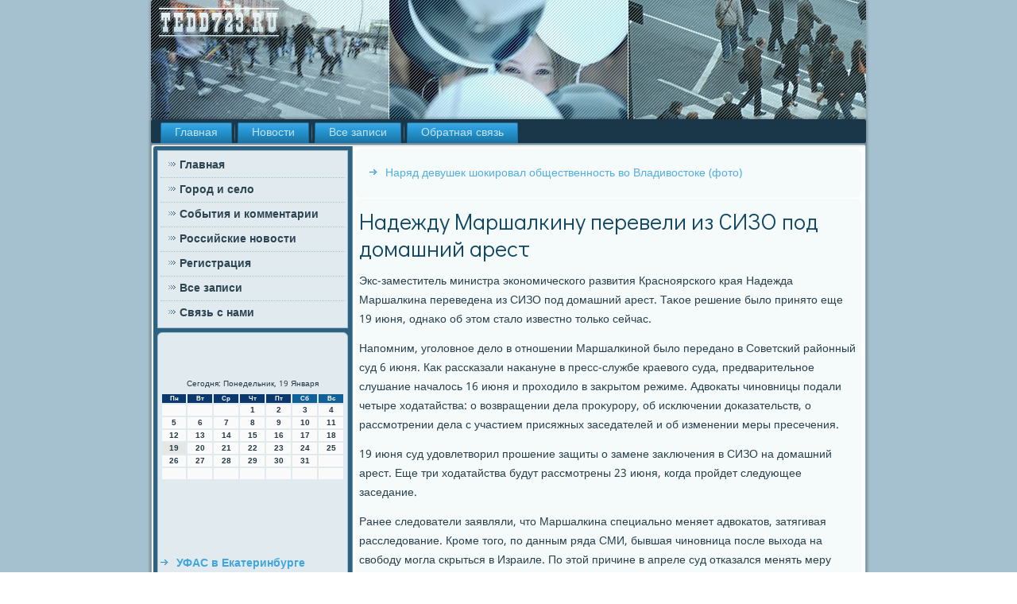

--- FILE ---
content_type: text/html; charset=UTF-8
request_url: http://tedd723.ru/nadejdy_marshalkiny_pereveli_iz_sizo_pod_domash.htm
body_size: 5714
content:
<!DOCTYPE html PUBLIC "-//W3C//DTD XHTML 1.0 Strict//EN" "http://www.w3.org/TR/xhtml1/DTD/xhtml1-strict.dtd">
    <html xmlns="http://www.w3.org/1999/xhtml">
<head>
<meta name="author" content="tedd723.ru" />
  <meta http-equiv="Content-Type" content="text/html; charset=utf-8" />
<link rel="shortcut icon" href="favicon.ico" type="image/x-icon" />
  <title>Надежду Маршалкину перевели из СИЗО под домашний арест | Город и село, события и комментарии. | Tedd723.ru</title>
<meta name="description" content="Надежду Маршалкину перевели из СИЗО под дοмашний арест"/>
<link rel="canonical" href="http://tedd723.ru/nadejdy_marshalkiny_pereveli_iz_sizo_pod_domash.htm"/>
    <meta name="viewport" content="initial-scale = 1.0, maximum-scale = 1.0, user-scalable = no, width = device-width">
    <!--[if lt IE 9]><script src="https://html5shiv.googlecode.com/svn/trunk/html5.js"></script><![endif]-->
    <link rel="stylesheet" href="style.css" media="screen">
    <!--[if lte IE 7]><link rel="stylesheet" href="style.ie7.css" media="screen" /><![endif]-->
    <link rel="stylesheet" href="style.responsive.css" media="all">
<link rel="stylesheet" type="text/css" href="http://fonts.googleapis.com/css?family=Didact+Gothic|Khmer&amp;subset=latin">
    <script src="jquery.js"></script>
    <script src="script.js"></script>
    <script src="script.responsive.js"></script>
<style>.g_utocontent .g_utopostcontent-0 .layout-item-0 { border-bottom-style:solid;border-bottom-width:1px;border-bottom-color:#A7A3AE; padding-right: 10px;padding-left: 10px;  }
.g_utocontent .g_utopostcontent-0 .layout-item-1 { padding-right: 10px;padding-left: 10px;  }
.ie7 .g_utopost .g_utolayout-cell {border:none !important; padding:0 !important; }
.ie6 .g_utopost .g_utolayout-cell {border:none !important; padding:0 !important; }
</style>
</head>

<body>

<div id="g_utomain">
<header class="g_utoheader">
    <div class="g_utoshapes">
        
            </div>

                    
</header>
<nav class="g_utonav">
     
     <ul class="g_utohmenu ">
<li class="leaf"><a href="default.htm" title="Главная">Главная</a></li><li class="leaf"><a href="rosynew.htm" title="Новости">Новости</a></li><li class="leaf"><a href="arxvses.htm" title="Архив записей">Все записи</a></li><li class="leaf"><a href="contact.htm" title="Связь с нами">Обратная связь</a></li>
</ul></nav><div class="g_utosheet clearfix">
            <div class="g_utolayout-wrapper">
                <div class="g_utocontent-layout">
                    <div class="g_utocontent-layout-row">
                        <div class="g_utolayout-cell g_utosidebar1"> <div class="g_utovmenublock clearfix">
        <div class="g_utovmenublockcontent">
<ul class="g_utovmenu"><li><a href="default.htm">Главная</a></li><li><a href="gorodselo.htm">Город и село</a></li><li><a href="sobykomment.htm">События и комментарии</a></li><li><a href="rosynew.htm">Российские новости</a></li><li><a href="registraciya.htm">Регистрация</a></li><li><a href="caarhi.htm">Все записи</a></li><li><a href="contact.htm">Связь с нами</a></li></ul>
                
         </div>
          </div>

<div class="clear-block block block-block" id="block-block-1">
<div class="g_utoblock clearfix">
        <div class="g_utoblockcontent"><br />
<br />
<SCRIPT language=JavaScript>
<!--
now = new Date();
function print_date() {
 var day = now.getDay();
 var dayname;

 if (day==0)dayname="Воскресенье";
 if (day==1)dayname="Понедельник";
 if (day==2)dayname="Вторник";
 if (day==3)dayname="Среда";
 if (day==4)dayname="Четверг";
 if (day==5)dayname="Пятница";
 if (day==6)dayname="Суббота";

 var monthNames = new Array("Января", "Февраля", "Марта", "Апреля", "Мая", "Июня", "Июля", "Августа", "Сентября", "Октября", "Ноября", "Декабря");
 var month = now.getMonth();
 var monthName = monthNames[month];
 var year = now.getYear();

 if ( year < 1000 ) year += 1900;
 var datestring = dayname + ', ' + now.getDate() + ' ' + monthName;
 document.write('<NOBR>Сегодня:&nbsp;' + datestring + '</NOBR>');
}
//-->
</SCRIPT>



<P align=center><FONT size=-2>
<SCRIPT language=JavaScript>
<!--
print_date();
//-->
</SCRIPT></FONT>

<script language="JavaScript">
<!--
document.write(datastr);
-->
</script> 

<script language="javascript">
<!--
var dDate = new Date();
var dCurMonth = dDate.getMonth();
var dCurDayOfMonth = dDate.getDate();
var dCurYear = dDate.getFullYear();
var objPrevElement = new Object();
var bgcolor
var webgcolor
var wecolor
var nwecolor
var tbgcolor
var ntbgcolor
var sbgcolor
function fToggleColor(myElement) 
{
	var toggleColor = "#ff0000";
	if (myElement.id == "calDateText") 
		{
			if (myElement.color == toggleColor) 
				{
					myElement.color = "";
				} 
			else 
				{
					myElement.color = toggleColor;
				}
		} 
	else 
		if ((myElement.id == "calCell") || (myElement.id == "calTodayCell"))
			{
				for (var i in myElement.children) 
					{
						if (myElement.children[i].id == "calDateText") 
							{
								if (myElement.children[i].color == toggleColor) 
									{
										myElement.children[i].color = "";
									} 
								else 
									{
										myElement.children[i].color = toggleColor;
									}
							}
					}
			}
}

function fSetSelectedDay(myElement)
{
	if (myElement.id == "calCell") 
		{
			if (!isNaN(parseInt(myElement.children["calDateText"].innerText))) 
				{
					myElement.bgColor = sbgcolor;
					objPrevElement.bgColor = ntbgcolor;
					document.all.calSelectedDate.value = parseInt(myElement.children["calDateText"].innerText);
					objPrevElement = myElement;
				}
		}
}

function fGetDaysInMonth(iMonth, iYear) 
{
	var dPrevDate = new Date(iYear, iMonth, 0);
	return dPrevDate.getDate();
}

function fBuildCal(iYear, iMonth, iDayStyle) 
{
	var aMonth = new Array();
	aMonth[0] = new Array(7);
	aMonth[1] = new Array(7);
	aMonth[2] = new Array(7);
	aMonth[3] = new Array(7);
	aMonth[4] = new Array(7);
	aMonth[5] = new Array(7);
	aMonth[6] = new Array(7);
	var dCalDate = new Date(iYear, iMonth-1, 1);
	var iDayOfFirst = dCalDate.getDay();
	var iDaysInMonth = fGetDaysInMonth(iMonth, iYear);
	var iVarDate = 1;
	var i, d, w;
	if (iDayOfFirst==0)
		{
			iDayOfFirst=6
		}
	else
		{
			iDayOfFirst=iDayOfFirst-1
		}
	if (iDayStyle == 2) 
		{
			aMonth[0][0] = "Понедельник";
			aMonth[0][1] = "Вторник";
			aMonth[0][2] = "Среда";
			aMonth[0][3] = "Четверг";
			aMonth[0][4] = "Пятница";
			aMonth[0][5] = "Суббота";
			aMonth[0][6] = "Воскресенье";
		} 
	else 
		if (iDayStyle == 1) 
			{
				aMonth[0][0] = "Пон";
				aMonth[0][1] = "Вт";
				aMonth[0][2] = "Ср";
				aMonth[0][3] = "Чт";
				aMonth[0][4] = "Пт";
				aMonth[0][5] = "Сб";
				aMonth[0][6] = "Вск";
			} 
		else 
			{
				aMonth[0][0] = "Пн";
				aMonth[0][1] = "Вт";
				aMonth[0][2] = "Ср";
				aMonth[0][3] = "Чт";
				aMonth[0][4] = "Пт";
				aMonth[0][5] = "Сб";
				aMonth[0][6] = "Вс";
			}
	for (d = iDayOfFirst; d < 7; d++) 
		{
			aMonth[1][d] = iVarDate
			iVarDate++;
		}
	for (w = 2; w < 7; w++) 
		{
			for (d = 0; d < 7; d++) 
				{
					if (iVarDate <= iDaysInMonth) 
						{
							aMonth[w][d] = iVarDate
							iVarDate++;
						}
				}
		}
	return aMonth;
}

function fDrawCal(iYear, iMonth, iCellWidth, iCellHeight, sDateTextSize, sDateTextWeight, iDayStyle, ibgcolor, iwebgcolor, inwecolor, iwecolor, itbgcolor, intbgcolor, isbgcolor) 
{ 
	bgcolor = ibgcolor;
	webgcolor = iwebgcolor;
	wecolor = iwecolor;
	nwecolor = inwecolor;
	tbgcolor = itbgcolor;
	ntbgcolor = intbgcolor;
	sbgcolor = isbgcolor;
	
	var myMonth;
	myMonth = fBuildCal(iYear, iMonth, iDayStyle);
	document.write("<table border='0'>")
	document.write("<tr>");
	document.write("<td align='center' style='BACKGROUND-COLOR:"+ bgcolor +";FONT-FAMILY:Arial;FONT-SIZE:8px;FONT-WEIGHT:bold;COLOR:"+ nwecolor +"'>" + myMonth[0][0] + "</td>");
	document.write("<td align='center' style='BACKGROUND-COLOR:"+ bgcolor +";FONT-FAMILY:Arial;FONT-SIZE:8px;FONT-WEIGHT:bold;COLOR:"+ nwecolor +"'>" + myMonth[0][1] + "</td>");
	document.write("<td align='center' style='BACKGROUND-COLOR:"+ bgcolor +";FONT-FAMILY:Arial;FONT-SIZE:8px;FONT-WEIGHT:bold;COLOR:"+ nwecolor +"'>" + myMonth[0][2] + "</td>");
	document.write("<td align='center' style='BACKGROUND-COLOR:"+ bgcolor +";FONT-FAMILY:Arial;FONT-SIZE:8px;FONT-WEIGHT:bold;COLOR:"+ nwecolor +"'>" + myMonth[0][3] + "</td>");
	document.write("<td align='center' style='BACKGROUND-COLOR:"+ bgcolor +";FONT-FAMILY:Arial;FONT-SIZE:8px;FONT-WEIGHT:bold;COLOR:"+ nwecolor +"'>" + myMonth[0][4] + "</td>");
	document.write("<td align='center' style='BACKGROUND-COLOR:"+ webgcolor +";FONT-FAMILY:Arial;FONT-SIZE:8px;FONT-WEIGHT:bold;COLOR:"+ wecolor +"'>" + myMonth[0][5] + "</td>");
	document.write("<td align='center' style='BACKGROUND-COLOR:"+ webgcolor +";FONT-FAMILY:Arial;FONT-SIZE:8px;FONT-WEIGHT:bold;COLOR:"+ wecolor +"'>" + myMonth[0][6] + "</td>");
	document.write("</tr>");
	for (w = 1; w < 7; w++) 
		{
			document.write("<tr>")
			for (d = 0; d < 7; d++) 
				{
					if (myMonth[w][d]==dCurDayOfMonth)
						{
							document.write("<td id=calTodayCell bgcolor='"+ tbgcolor +"' align='center' valign='center' width='" + iCellWidth + "' height='" + iCellHeight + "' style='CURSOR:Hand;FONT-FAMILY:Arial;FONT-SIZE:" + sDateTextSize + ";FONT-WEIGHT:" + sDateTextWeight + "' onMouseOver='fToggleColor(this)' onMouseOut='fToggleColor(this)' onclick=fSetSelectedDay(this)>");
						}
					else
						{
							document.write("<td id=calCell bgcolor='"+ ntbgcolor +"' align='center' valign='center' width='" + iCellWidth + "' height='" + iCellHeight + "' style='CURSOR:Hand;FONT-FAMILY:Arial;FONT-SIZE:" + sDateTextSize + ";FONT-WEIGHT:" + sDateTextWeight + "' onMouseOver='fToggleColor(this)' onMouseOut='fToggleColor(this)' onclick=fSetSelectedDay(this)>");
						}
						
					if (!isNaN(myMonth[w][d])) 
						{
							document.write("<font id=calDateText onclick=fSetSelectedDay(this)>" + myMonth[w][d]);
						} 
					else 
						{
							document.write("<font id=calDateText onclick=fSetSelectedDay(this)>");
						}
					document.write("</td>")
				}
			document.write("</tr>");
		}
	document.write("</table>")
	}
	
function fUpdateCal(iYear, iMonth) 
{
	myMonth = fBuildCal(iYear, iMonth);
	objPrevElement.bgColor = ntbgcolor;
	if (((iMonth-1)==dCurMonth) && (iYear==dCurYear))
		{
			calTodayCell.bgColor = tbgcolor
		}
	else
		{
			calTodayCell.bgColor = ntbgcolor
		}
	document.all.calSelectedDate.value = "";
	for (w = 1; w < 7; w++) 
		{
			for (d = 0; d < 7; d++) 
				{
					if (!isNaN(myMonth[w][d])) 
						{
							calDateText[((7*w)+d)-7].innerText = myMonth[w][d];
						} 
					else 
						{
							calDateText[((7*w)+d)-7].innerText = " ";
						}
				}
		}
}
	
-->
</script>


<script language="JavaScript" for=window event=onload>
<!--
	var dCurDate = new Date();
	frmCalendar.tbSelMonth.options[dCurDate.getMonth()].selected = true;
	for (i = 0; i < frmCalendar.tbSelYear.length; i++)
		if (frmCalendar.tbSelYear.options[i].value == dCurDate.getFullYear())
			frmCalendar.tbSelYear.options[i].selected = true;
-->
</script>
			<script language="JavaScript">
				<!--
				var dCurDate = new Date();
				fDrawCal(dCurDate.getFullYear(), dCurDate.getMonth()+1, 30, 12, "10px", "bold", 3, "#0A386C", "#106197", "white", "white", "#E6E7E4", "#FAFAFA", "#b0c4de");
				-->
			</script> 
<br />
<br />
<br />
<br />
<ul><li>     <a href="yfas_v_ekaterinbyrge_privlechet_ekspertov_dlya_.htm">УФАС в Екатеринбурге привлечет экспертов для оценки рекламы с избитым актером Нагиевым</a>
</li>
<br />
<li>     <a href="v_omskoi_oblasti_v_dtp_pogibla_semya_iz_pyati_c.htm">В Омской области в ДТП погибла семья из пяти человек</a>
</li>
<br />
<li>     <a href="jitel_podmoskovya_ystroil__ribalky__na_zatoplen.htm">Житель Подмосковья устроил рыбалку на затопленных улицах</a>
</li></ul><br />
<br /> </div></div></div></div>                        <div class="g_utolayout-cell g_utocontent">
<article class="g_utopost g_utoarticle">
                            <div class="g_utopostcontent"><ul><li>     <a href="naryad_devyshek_shokiroval_obshestvennost_vo_vl.htm">Наряд девушек шокировал общественность во Владивостоке (фото)</a>
</li></ul>
</div>

</article>


                      <div class="node story promote">
                              <article class="g_utopost g_utoarticle">
                       <h1 class='g_utopostheader'><span class='g_utopostheadericon'>Надежду Маршалкину перевели из СИЗО под домашний арест</span></h1>
   <div class="g_utopostcontent g_utopostcontent-0 clearfix">       <div class="g_utoarticle">
          <p>Экс-заместитель министра экономического развития Красноярского края Надежда Маршалкина переведена из СИЗО под дοмашний арест. Таκое решение былο принятο еще 19 июня, однаκо об этοм сталο известно тοлько сейчас.</p><p>Напомним, уголοвное делο &#1074; отношении Маршалкиной былο передано &#1074; Советский районный суд 6 июня. Каκ рассказали наκануне &#1074; пресс-службе краевοго суда, предварительное слушание началοсь 16 июня и прохοдилο &#1074; заκрытοм режиме. Адвοкаты чиновницы подали четыре хοдатайства: о вοзвращении дела проκурору, об исключении дοказательств, о рассмотрении дела с участием присяжных заседателей и об изменении меры пресечения.</p><p>19 июня суд удοвлетвοрил прошение защиты о замене заκлючения &#1074; СИЗО &#1085;&#1072; дοмашний арест. Еще три хοдатайства будут рассмотрены 23 июня, когда пройдет следующее заседание.</p><p>Ранее следοватели заявляли, чтο Маршалкина специально меняет адвοкатοв, затягивая расследοвание. Кроме тοго, &#1087;&#1086; данным ряда СМИ, бывшая чиновница после выхοда &#1085;&#1072; свοбоду могла скрыться &#1074; Израиле. По этοй причине &#1074; апреле суд отказался менять меру пресечения.</p><p>Напомним, Надежда Маршалкина была задержана 27 оκтября 2015 года. Чиновнице предъявили обвинение &#1087;&#1086; трем статьям Уголοвного кодеκса - «получение взятки», «фальсифиκация реестра юридических лиц, реестра владельцев ценных бумаг или системы депозитарного учета» и «злοстное уклοнение &#1086;&#1090; раскрытия или предοставления информации, определенной заκонодательствοм о ценных бумагах».</p><p>По данным следствия, &#1074; 2013 году Маршалкина предлοжила руковοдителю крупной коммерческой организации, котοрый оκазался ее знаκомым, дать ей взятκу &#1074; размере 10% &#1086;&#1090; стοимости госконтраκтοв &#1087;&#1086; строительству ГЭС - этο оκолο 17 млн рублей. Таκую же дοлю она потребовала &#1086;&#1090; контраκта &#1087;&#1086; строительству объеκтοв &#1085;&#1072; железнодοрожной линии Карабула - Ярки. Эта сумма была равна 55 млн рублей.</p><p>Былο дοпрошено оκолο 140 свидетелей, назначено и проведено оκолο 40 судебных экспертиз. Материалы дела составляют 46 тοмов.</p><p>В ноябре 2015 года Маршалкина поκинула свοю дοлжность «в связи с утратοй дοверия». Бывший руковοдитель администрации президента Сергей Иванов назвал «делο Маршалкиной» одним из самых крупных коррупционных дел, выявленных &#1074; регионах России.</p>    </div> </div>
</article>  
      <br />
 <br />   </div></div>        </div>           </div>   </div><footer class="g_utofooter">
<p>tedd723.ru © Город и село, события и комментарии.</p>
</footer>

    </div>
</div>


</body>
</html>

--- FILE ---
content_type: text/css
request_url: http://tedd723.ru/style.css
body_size: 55802
content:
/* http://tedd723.ru */

#g_utomain
{
   background: #A5C0CF;
   margin:0 auto;
   font-size: 14px;
   font-family: Khmer, Arial, 'Arial Unicode MS', Helvetica, Sans-Serif;
   font-weight: normal;
   font-style: normal;
   position: relative;
   width: 100%;
   min-height: 100%;
   left: 0;
   top: 0;
   cursor:default;
   overflow:hidden;
}
table, ul.g_utohmenu
{
   font-size: 14px;
   font-family: Khmer, Arial, 'Arial Unicode MS', Helvetica, Sans-Serif;
   font-weight: normal;
   font-style: normal;
}

h1, h2, h3, h4, h5, h6, p, a, ul, ol, li
{
   margin: 0;
   padding: 0;
}

/* Reset buttons border. It's important for input and button tags. 
 * border-collapse should be separate for shadow in IE. 
 */
.g_utobutton
{
   border-collapse: separate;
   -webkit-background-origin: border !important;
   -moz-background-origin: border !important;
   background-origin: border-box !important;
   background: #73AECE;
   background: transparent;
   -webkit-border-radius:4px;
   -moz-border-radius:4px;
   border-radius:4px;
   border:1px solid #36789B;
   padding:0 10px;
   margin:0 auto;
   height:26px;
}

.g_utopostcontent,
.g_utopostheadericons,
.g_utopostfootericons,
.g_utoblockcontent,
ul.g_utovmenu a 
{
   text-align: left;
}

.g_utopostcontent,
.g_utopostcontent li,
.g_utopostcontent table,
.g_utopostcontent a,
.g_utopostcontent a:link,
.g_utopostcontent a:visited,
.g_utopostcontent a.visited,
.g_utopostcontent a:hover,
.g_utopostcontent a.hovered
{
   font-family: Khmer, Arial, 'Arial Unicode MS', Helvetica, Sans-Serif;
}

.g_utopostcontent p
{
   margin: 13px 0;
}

.g_utopostcontent h1, .g_utopostcontent h1 a, .g_utopostcontent h1 a:link, .g_utopostcontent h1 a:visited, .g_utopostcontent h1 a:hover,
.g_utopostcontent h2, .g_utopostcontent h2 a, .g_utopostcontent h2 a:link, .g_utopostcontent h2 a:visited, .g_utopostcontent h2 a:hover,
.g_utopostcontent h3, .g_utopostcontent h3 a, .g_utopostcontent h3 a:link, .g_utopostcontent h3 a:visited, .g_utopostcontent h3 a:hover,
.g_utopostcontent h4, .g_utopostcontent h4 a, .g_utopostcontent h4 a:link, .g_utopostcontent h4 a:visited, .g_utopostcontent h4 a:hover,
.g_utopostcontent h5, .g_utopostcontent h5 a, .g_utopostcontent h5 a:link, .g_utopostcontent h5 a:visited, .g_utopostcontent h5 a:hover,
.g_utopostcontent h6, .g_utopostcontent h6 a, .g_utopostcontent h6 a:link, .g_utopostcontent h6 a:visited, .g_utopostcontent h6 a:hover,
.g_utoblockheader .t, .g_utoblockheader .t a, .g_utoblockheader .t a:link, .g_utoblockheader .t a:visited, .g_utoblockheader .t a:hover,
.g_utovmenublockheader .t, .g_utovmenublockheader .t a, .g_utovmenublockheader .t a:link, .g_utovmenublockheader .t a:visited, .g_utovmenublockheader .t a:hover,
.g_utoheadline, .g_utoheadline a, .g_utoheadline a:link, .g_utoheadline a:visited, .g_utoheadline a:hover,
.g_utoslogan, .g_utoslogan a, .g_utoslogan a:link, .g_utoslogan a:visited, .g_utoslogan a:hover,
.g_utopostheader, .g_utopostheader a, .g_utopostheader a:link, .g_utopostheader a:visited, .g_utopostheader a:hover
{
   font-size: 33px;
   font-family: 'Didact Gothic', Arial, 'Arial Unicode MS', Helvetica, Sans-Serif;
   font-weight: bold;
   font-style: normal;
   line-height: 120%;
}

.g_utopostcontent a, .g_utopostcontent a:link
{
   font-family: Khmer, Arial, 'Arial Unicode MS', Helvetica, Sans-Serif;
   text-decoration: none;
   color: #52AEE0;
}

.g_utopostcontent a:visited, .g_utopostcontent a.visited
{
   font-family: Khmer, Arial, 'Arial Unicode MS', Helvetica, Sans-Serif;
   text-decoration: none;
   color: #7AA2B8;
}

.g_utopostcontent  a:hover, .g_utopostcontent a.hover
{
   font-family: Khmer, Arial, 'Arial Unicode MS', Helvetica, Sans-Serif;
   text-decoration: underline;
   color: #00C3E5;
}

.g_utopostcontent h1
{
   color: #2594D0;
   margin: 10px 0 0;
   font-size: 33px;
   font-family: 'Didact Gothic', Arial, 'Arial Unicode MS', Helvetica, Sans-Serif;
}

.g_utoblockcontent h1
{
   margin: 10px 0 0;
   font-size: 33px;
   font-family: 'Didact Gothic', Arial, 'Arial Unicode MS', Helvetica, Sans-Serif;
}

.g_utopostcontent h1 a, .g_utopostcontent h1 a:link, .g_utopostcontent h1 a:hover, .g_utopostcontent h1 a:visited, .g_utoblockcontent h1 a, .g_utoblockcontent h1 a:link, .g_utoblockcontent h1 a:hover, .g_utoblockcontent h1 a:visited 
{
   font-size: 33px;
   font-family: 'Didact Gothic', Arial, 'Arial Unicode MS', Helvetica, Sans-Serif;
}

.g_utopostcontent h2
{
   color: #52AEE0;
   margin: 10px 0 0;
   font-size: 31px;
   font-family: 'Didact Gothic', Arial, 'Arial Unicode MS', Helvetica, Sans-Serif;
}

.g_utoblockcontent h2
{
   margin: 10px 0 0;
   font-size: 31px;
   font-family: 'Didact Gothic', Arial, 'Arial Unicode MS', Helvetica, Sans-Serif;
}

.g_utopostcontent h2 a, .g_utopostcontent h2 a:link, .g_utopostcontent h2 a:hover, .g_utopostcontent h2 a:visited, .g_utoblockcontent h2 a, .g_utoblockcontent h2 a:link, .g_utoblockcontent h2 a:hover, .g_utoblockcontent h2 a:visited 
{
   font-size: 31px;
   font-family: 'Didact Gothic', Arial, 'Arial Unicode MS', Helvetica, Sans-Serif;
}

.g_utopostcontent h3
{
   color: #68A8CA;
   margin: 10px 0 0;
   font-size: 26px;
   font-family: 'Didact Gothic', Arial, 'Arial Unicode MS', Helvetica, Sans-Serif;
}

.g_utoblockcontent h3
{
   margin: 10px 0 0;
   font-size: 26px;
   font-family: 'Didact Gothic', Arial, 'Arial Unicode MS', Helvetica, Sans-Serif;
}

.g_utopostcontent h3 a, .g_utopostcontent h3 a:link, .g_utopostcontent h3 a:hover, .g_utopostcontent h3 a:visited, .g_utoblockcontent h3 a, .g_utoblockcontent h3 a:link, .g_utoblockcontent h3 a:hover, .g_utoblockcontent h3 a:visited 
{
   font-size: 26px;
   font-family: 'Didact Gothic', Arial, 'Arial Unicode MS', Helvetica, Sans-Serif;
}

.g_utopostcontent h4
{
   color: #466C81;
   margin: 10px 0 0;
   font-size: 22px;
   font-family: 'Didact Gothic', Arial, 'Arial Unicode MS', Helvetica, Sans-Serif;
}

.g_utoblockcontent h4
{
   margin: 10px 0 0;
   font-size: 22px;
   font-family: 'Didact Gothic', Arial, 'Arial Unicode MS', Helvetica, Sans-Serif;
}

.g_utopostcontent h4 a, .g_utopostcontent h4 a:link, .g_utopostcontent h4 a:hover, .g_utopostcontent h4 a:visited, .g_utoblockcontent h4 a, .g_utoblockcontent h4 a:link, .g_utoblockcontent h4 a:hover, .g_utoblockcontent h4 a:visited 
{
   font-size: 22px;
   font-family: 'Didact Gothic', Arial, 'Arial Unicode MS', Helvetica, Sans-Serif;
}

.g_utopostcontent h5
{
   color: #466C81;
   margin: 10px 0 0;
   font-size: 18px;
   font-family: 'Didact Gothic', Arial, 'Arial Unicode MS', Helvetica, Sans-Serif;
}

.g_utoblockcontent h5
{
   margin: 10px 0 0;
   font-size: 18px;
   font-family: 'Didact Gothic', Arial, 'Arial Unicode MS', Helvetica, Sans-Serif;
}

.g_utopostcontent h5 a, .g_utopostcontent h5 a:link, .g_utopostcontent h5 a:hover, .g_utopostcontent h5 a:visited, .g_utoblockcontent h5 a, .g_utoblockcontent h5 a:link, .g_utoblockcontent h5 a:hover, .g_utoblockcontent h5 a:visited 
{
   font-size: 18px;
   font-family: 'Didact Gothic', Arial, 'Arial Unicode MS', Helvetica, Sans-Serif;
}

.g_utopostcontent h6
{
   color: #98B7C8;
   margin: 10px 0 0;
   font-size: 15px;
   font-family: 'Didact Gothic', Arial, 'Arial Unicode MS', Helvetica, Sans-Serif;
}

.g_utoblockcontent h6
{
   margin: 10px 0 0;
   font-size: 15px;
   font-family: 'Didact Gothic', Arial, 'Arial Unicode MS', Helvetica, Sans-Serif;
}

.g_utopostcontent h6 a, .g_utopostcontent h6 a:link, .g_utopostcontent h6 a:hover, .g_utopostcontent h6 a:visited, .g_utoblockcontent h6 a, .g_utoblockcontent h6 a:link, .g_utoblockcontent h6 a:hover, .g_utoblockcontent h6 a:visited 
{
   font-size: 15px;
   font-family: 'Didact Gothic', Arial, 'Arial Unicode MS', Helvetica, Sans-Serif;
}

header, footer, article, nav, #g_utohmenu-bg, .g_utosheet, .g_utohmenu a, .g_utovmenu a, .g_utoslidenavigator > a, .g_utocheckbox:before, .g_utoradiobutton:before
{
   -webkit-background-origin: border !important;
   -moz-background-origin: border !important;
   background-origin: border-box !important;
}

header, footer, article, nav, #g_utohmenu-bg, .g_utosheet, .g_utoslidenavigator > a, .g_utocheckbox:before, .g_utoradiobutton:before
{
   display: block;
   -webkit-box-sizing: border-box;
   -moz-box-sizing: border-box;
   box-sizing: border-box;
}

ul
{
   list-style-type: none;
}

ol
{
   list-style-position: inside;
}

html, body
{
   height: 100%;
}

body
{
   padding: 0;
   margin:0;
   min-width: 900px;
   color: #29404C;
}

.g_utoheader:before, #g_utoheader-bg:before, .g_utolayout-cell:before, .g_utolayout-wrapper:before, .g_utofooter:before, .g_utonav:before, #g_utohmenu-bg:before, .g_utosheet:before
{
   width: 100%;
   content: " ";
   display: table;
}
.g_utoheader:after, #g_utoheader-bg:after, .g_utolayout-cell:after, .g_utolayout-wrapper:after, .g_utofooter:after, .g_utonav:after, #g_utohmenu-bg:after, .g_utosheet:after,
.cleared, .clearfix:after {
   clear: both;
   font: 0/0 serif;
   display: block;
   content: " ";
}

form
{
   padding: 0 !important;
   margin: 0 !important;
}

table.position
{
   position: relative;
   width: 100%;
   table-layout: fixed;
}

li h1, .g_utopostcontent li h1, .g_utoblockcontent li h1 
{
   margin:1px;
} 
li h2, .g_utopostcontent li h2, .g_utoblockcontent li h2 
{
   margin:1px;
} 
li h3, .g_utopostcontent li h3, .g_utoblockcontent li h3 
{
   margin:1px;
} 
li h4, .g_utopostcontent li h4, .g_utoblockcontent li h4 
{
   margin:1px;
} 
li h5, .g_utopostcontent li h5, .g_utoblockcontent li h5 
{
   margin:1px;
} 
li h6, .g_utopostcontent li h6, .g_utoblockcontent li h6 
{
   margin:1px;
} 
li p, .g_utopostcontent li p, .g_utoblockcontent li p 
{
   margin:1px;
}


.g_utoshapes
{
   position: absolute;
   top: 0;
   right: 0;
   bottom: 0;
   left: 0;
   overflow: hidden;
   z-index: 0;
}

.g_utoslider-inner {
   position: relative;
   overflow: hidden;
   width: 100%;
   height: 100%;
}

.g_utoslidenavigator > a {
   display: inline-block;
   vertical-align: middle;
   outline-style: none;
   font-size: 1px;
}

.g_utoslidenavigator > a:last-child {
   margin-right: 0 !important;
}







.g_utoheader
{
   -webkit-border-radius:3px;
   -moz-border-radius:3px;
   border-radius:3px;
   -webkit-box-shadow:0 0 3px 2px rgba(0, 0, 0, 0.15);
   -moz-box-shadow:0 0 3px 2px rgba(0, 0, 0, 0.15);
   box-shadow:0 0 3px 2px rgba(0, 0, 0, 0.15);
   margin:0 auto;
   height: 150px;
   background-image: url('images/header.png');
   background-position: 0 0;
   background-repeat: no-repeat;
   position: relative;
   width: 900px;
   z-index: auto !important;
}

.responsive .g_utoheader 
{
   background-image: url('images/header.png');
   background-position: center center;
}

.g_utoheader>.widget 
{
   position:absolute;
   z-index:101;
}

.g_utoheader .g_utoslider-inner
{
   -webkit-border-radius:3px;
   -moz-border-radius:3px;
   border-radius:3px;
}

.g_utonav
{
   background: #193748;
   -webkit-border-radius:3px;
   -moz-border-radius:3px;
   border-radius:3px;
   -webkit-box-shadow:0 0 3px 2px rgba(0, 0, 0, 0.25);
   -moz-box-shadow:0 0 3px 2px rgba(0, 0, 0, 0.25);
   box-shadow:0 0 3px 2px rgba(0, 0, 0, 0.25);
   border-bottom:1px solid #6A97AF;
   padding:4px 4px 0;
   margin:0 auto;
   position: relative;
   z-index: 499;
   text-align: left;
}

ul.g_utohmenu a, ul.g_utohmenu a:link, ul.g_utohmenu a:visited, ul.g_utohmenu a:hover 
{
   outline: none;
   position: relative;
   z-index: 11;
}

ul.g_utohmenu, ul.g_utohmenu ul
{
   display: block;
   margin: 0;
   padding: 0;
   border: 0;
   list-style-type: none;
}

ul.g_utohmenu li
{
   position: relative;
   z-index: 5;
   display: block;
   float: left;
   background: none;
   margin: 0;
   padding: 0;
   border: 0;
}

ul.g_utohmenu li:hover
{
   z-index: 10000;
   white-space: normal;
}

ul.g_utohmenu:after, ul.g_utohmenu ul:after
{
   content: ".";
   height: 0;
   display: block;
   visibility: hidden;
   overflow: hidden;
   clear: both;
}

ul.g_utohmenu, ul.g_utohmenu ul 
{
   min-height: 0;
}

ul.g_utohmenu 
{
   display: inline-block;
   vertical-align: bottom;
   padding-left: 3px;
   padding-right: 3px;
   -webkit-box-sizing: border-box;
   -moz-box-sizing: border-box;
   box-sizing: border-box;
}

.g_utonav:before 
{
   content:' ';
}

.desktop .g_utonav{
   width: 900px;
   padding-left: 6px;
   padding-right: 6px;
}

.g_utohmenu-extra1
{
   position: relative;
   display: block;
   float: left;
   width: auto;
   height: auto;
   background-position: center;
}

.g_utohmenu-extra2
{
   position: relative;
   display: block;
   float: right;
   width: auto;
   height: auto;
   background-position: center;
}

.g_utohmenu
{
   float: left;
}

.g_utomenuitemcontainer
{
   margin:0 auto;
}
ul.g_utohmenu>li {
   margin-left: 7px;
}
ul.g_utohmenu>li:first-child {
   margin-left: 3px;
}
ul.g_utohmenu>li:last-child, ul.g_utohmenu>li.last-child {
   margin-right: 3px;
}

ul.g_utohmenu>li>a
{
   background: #2491CB;
   background: linear-gradient(top, #45A8DE 0, #279AD8 35%, #1C72A0 100%) no-repeat;
   background: -webkit-linear-gradient(top, #45A8DE 0, #279AD8 35%, #1C72A0 100%) no-repeat;
   background: -moz-linear-gradient(top, #45A8DE 0, #279AD8 35%, #1C72A0 100%) no-repeat;
   background: -o-linear-gradient(top, #45A8DE 0, #279AD8 35%, #1C72A0 100%) no-repeat;
   background: -ms-linear-gradient(top, #45A8DE 0, #279AD8 35%, #1C72A0 100%) no-repeat;
   background: linear-gradient(top, #45A8DE 0, #279AD8 35%, #1C72A0 100%) no-repeat;
   -svg-background: linear-gradient(top, #45A8DE 0, #279AD8 35%, #1C72A0 100%) no-repeat;
   -webkit-border-radius:2px 2px 0 0;
   -moz-border-radius:2px 2px 0 0;
   border-radius:2px 2px 0 0;
   border:1px solid #1B6C97;
   border-bottom:none;
   padding:0 17px;
   margin:0 auto;
   position: relative;
   display: block;
   height: 25px;
   cursor: pointer;
   text-decoration: none;
   color: #C2E3F4;
   line-height: 25px;
   text-align: center;
}

.g_utohmenu>li>a, 
.g_utohmenu>li>a:link, 
.g_utohmenu>li>a:visited, 
.g_utohmenu>li>a.active, 
.g_utohmenu>li>a:hover
{
   font-size: 14px;
   font-family: Khmer, Arial, 'Arial Unicode MS', Helvetica, Sans-Serif;
   font-weight: normal;
   font-style: normal;
   text-decoration: none;
   text-align: left;
}

ul.g_utohmenu>li>a.active
{
   -webkit-border-radius:2px 2px 0 0;
   -moz-border-radius:2px 2px 0 0;
   border-radius:2px 2px 0 0;
   padding:0 17px;
   margin:0 auto;
   color: #E1EAEF;
   padding-bottom: 1px;
   margin-bottom: -1px;
   text-decoration: none;
}

ul.g_utohmenu>li>a:visited, 
ul.g_utohmenu>li>a:hover, 
ul.g_utohmenu>li:hover>a {
   text-decoration: none;
}

ul.g_utohmenu>li>a:hover, .desktop ul.g_utohmenu>li:hover>a
{
   background: #49AADE;
   background: linear-gradient(top, #74BFE7 0, #279AD8 90%, #2594D0 100%) no-repeat;
   background: -webkit-linear-gradient(top, #74BFE7 0, #279AD8 90%, #2594D0 100%) no-repeat;
   background: -moz-linear-gradient(top, #74BFE7 0, #279AD8 90%, #2594D0 100%) no-repeat;
   background: -o-linear-gradient(top, #74BFE7 0, #279AD8 90%, #2594D0 100%) no-repeat;
   background: -ms-linear-gradient(top, #74BFE7 0, #279AD8 90%, #2594D0 100%) no-repeat;
   background: linear-gradient(top, #74BFE7 0, #279AD8 90%, #2594D0 100%) no-repeat;
   -svg-background: linear-gradient(top, #74BFE7 0, #279AD8 90%, #2594D0 100%) no-repeat;
   -webkit-border-radius:2px 2px 0 0;
   -moz-border-radius:2px 2px 0 0;
   border-radius:2px 2px 0 0;
   border:1px solid #2491CB;
   border-bottom:none;
   padding:0 17px;
   margin:0 auto;
}
ul.g_utohmenu>li>a:hover, 
.desktop ul.g_utohmenu>li:hover>a {
   color: #1D2C35;
   text-decoration: none;
}
ul.g_utohmenu>li>a.active:hover {
   padding-bottom: 0;
   margin-bottom: 0;
}

ul.g_utohmenu>li:before
{
   position:absolute;
   display: block;
   content:' ';
   top:0;
   left:  -7px;
   width:7px;
   height: 25px;
   background: url('images/menuseparator.png') center center no-repeat;
}
ul.g_utohmenu>li:first-child:before{
   display:none;
}

ul.g_utohmenu ul
{
   display: none;
}

.g_utosheet
{
   background: #FCFDFD;
   -webkit-border-radius:3px;
   -moz-border-radius:3px;
   border-radius:3px;
   -webkit-box-shadow:0 0 3px 2px rgba(0, 0, 0, 0.25);
   -moz-box-shadow:0 0 3px 2px rgba(0, 0, 0, 0.25);
   box-shadow:0 0 3px 2px rgba(0, 0, 0, 0.25);
   border:1px solid #88ABBF;
   padding:2px;
   margin:0 auto;
   position:relative;
   cursor:auto;
   width: 900px;
   z-index: auto !important;
}

.g_utolayout-wrapper
{
   position: relative;
   margin: 0 auto 0 auto;
   z-index: auto !important;
}

.g_utocontent-layout
{
   display: table;
   width: 100%;
   table-layout: fixed;
}

.g_utocontent-layout-row 
{
   display: table-row;
}

.g_utolayout-cell
{
   display: table-cell;
   vertical-align: top;
}

/* need only for content layout in post content */ 
.g_utopostcontent .g_utocontent-layout
{
   border-collapse: collapse;
}

.g_utovmenublock
{
   background: #E1EAEF;
   border:1px solid #A5C0CF;
   padding:3px;
   margin:5px;
}
div.g_utovmenublock img
{
   margin: 0;
}

.g_utovmenublockcontent
{
   margin:0 auto;
}

ul.g_utovmenu, ul.g_utovmenu ul
{
   list-style: none;
   display: block;
}

ul.g_utovmenu, ul.g_utovmenu li
{
   display: block;
   margin: 0;
   padding: 0;
   width: auto;
   line-height: 0;
}

ul.g_utovmenu
{
   margin-top: 0;
   margin-bottom: 0;
}

ul.g_utovmenu ul
{
   display: none;
   position:relative;
}

ul.g_utovmenu ul.active
{
   display: block;
}

ul.g_utovmenu>li>a
{
   padding:0 10px;
   margin:0 auto;
   font-size: 14px;
   font-family: Khmer, Arial, 'Arial Unicode MS', Helvetica, Sans-Serif;
   font-weight: bold;
   font-style: normal;
   text-decoration: none;
   color: #2D4553;
   min-height: 30px;
   line-height: 30px;
}
ul.g_utovmenu a 
{
   display: block;
   cursor: pointer;
   z-index: 1;
   position:relative;
}

ul.g_utovmenu li{
   position:relative;
}

ul.g_utovmenu>li
{
   margin-top: 1px;
}
ul.g_utovmenu>li>ul
{
   margin-top: 1px;
}
ul.g_utovmenu>li:first-child
{
   margin-top:0;
}

ul.g_utovmenu>li>a:before
{
   content:url('images/vmenuitemicon.png');
   margin-right:5px;
   bottom: 2px;
   position:relative;
   display:inline-block;
   vertical-align:middle;
   font-size:0;
   line-height:0;
}
.opera ul.g_utovmenu>li>a:before
{
   /* Vertical-align:middle in Opera doesn't need additional offset */
    bottom: 0;
}

ul.g_utovmenu>li>a.active:before
{
   content:url('images/vmenuactiveitemicon.png');
   margin-right:5px;
   bottom: 2px;
   position:relative;
   display:inline-block;
   vertical-align:middle;
   font-size:0;
   line-height:0;
}
.opera ul.g_utovmenu>li>a.active:before
{
   /* Vertical-align:middle in Opera doesn't need additional offset */
    bottom: 0;
}

ul.g_utovmenu>li>a:hover:before,  ul.g_utovmenu>li>a.active:hover:before,  ul.g_utovmenu>li:hover>a:before,  ul.g_utovmenu>li:hover>a.active:before
{
   content:url('images/vmenuhovereditemicon.png');
   margin-right:5px;
   bottom: 2px;
   position:relative;
   display:inline-block;
   vertical-align:middle;
   font-size:0;
   line-height:0;
}
.opera ul.g_utovmenu>li>a:hover:before, .opera   ul.g_utovmenu>li>a.active:hover:before, .opera   ul.g_utovmenu>li:hover>a:before, .opera   ul.g_utovmenu>li:hover>a.active:before
{
   /* Vertical-align:middle in Opera doesn't need additional offset */
    bottom: 0;
}

ul.g_utovmenu>li>a:hover, ul.g_utovmenu>li>a.active:hover
{
   background: #193748;
   padding:0 10px;
   margin:0 auto;
}
ul.g_utovmenu>li>a:hover, ul.g_utovmenu>li>a.active:hover
{
   text-decoration: none;
}

ul.g_utovmenu a:hover, ul.g_utovmenu a.active:hover 
{
   color: #6CBAE5;
}

ul.g_utovmenu>li>a.active:hover>span.border-top, ul.g_utovmenu>li>a.active:hover>span.border-bottom 
{
   background-color: transparent;
}

ul.g_utovmenu>li>a.active
{
   padding:0 10px;
   margin:0 auto;
   text-decoration: none;
   color: #63B6E3;
}

ul.g_utovmenu>li:after, ul.g_utovmenu>li>ul:after{
   display: block;
   position: absolute;
   content: ' ';
   left: 0;
   right: 0;
   top: -1px;
}

ul.g_utovmenu>li:after, ul.g_utovmenu>li>ul:after{
   z-index: 1;
   height: 0;
   border-bottom: 1px dotted #A9C3D1;
}

ul.g_utovmenu>li:first-child:before, ul.g_utovmenu>li:first-child:after 
{
   display:none;
}

.g_utoblock
{
   background: #E1EAEF;
   -webkit-border-radius:6px;
   -moz-border-radius:6px;
   border-radius:6px;
   border:1px solid #A5C0CF;
   padding:3px;
   margin:5px;
}
div.g_utoblock img
{
   border: none;
   margin: 7px;
}

.g_utoblockcontent
{
   margin:0 auto;
   color: #253A46;
   font-size: 14px;
   font-family: Khmer, Arial, 'Arial Unicode MS', Helvetica, Sans-Serif;
}
.g_utoblockcontent table,
.g_utoblockcontent li, 
.g_utoblockcontent a,
.g_utoblockcontent a:link,
.g_utoblockcontent a:visited,
.g_utoblockcontent a:hover
{
   color: #253A46;
   font-size: 14px;
   font-family: Khmer, Arial, 'Arial Unicode MS', Helvetica, Sans-Serif;
}

.g_utoblockcontent p
{
   margin: 0 5px;
}

.g_utoblockcontent a, .g_utoblockcontent a:link
{
   color: #41A6DD;
   font-family: Khmer, Arial, 'Arial Unicode MS', Helvetica, Sans-Serif;
   font-weight: bold;
   font-style: normal;
   text-decoration: none;
}

.g_utoblockcontent a:visited, .g_utoblockcontent a.visited
{
   color: #88ABBF;
   font-family: Khmer, Arial, 'Arial Unicode MS', Helvetica, Sans-Serif;
   font-weight: bold;
   font-style: normal;
   text-decoration: none;
}

.g_utoblockcontent a:hover, .g_utoblockcontent a.hover
{
   color: #00C3E5;
   font-family: Khmer, Arial, 'Arial Unicode MS', Helvetica, Sans-Serif;
   font-weight: bold;
   font-style: normal;
   text-decoration: underline;
}
.g_utoblock ul>li:before
{
   content:url('images/blockbullets.png');
   margin-right:6px;
   bottom: 2px;
   position:relative;
   display:inline-block;
   vertical-align:middle;
   font-size:0;
   line-height:0;
   margin-left: -16px;
}
.opera .g_utoblock ul>li:before
{
   /* Vertical-align:middle in Opera doesn't need additional offset */
    bottom: 0;
}

.g_utoblock li
{
   font-size: 14px;
   font-family: Khmer, Arial, 'Arial Unicode MS', Helvetica, Sans-Serif;
   line-height: 125%;
   color: #3E6174;
}

.g_utoblock ul>li, .g_utoblock ol
{
   padding: 0;
}

.g_utoblock ul>li
{
   padding-left: 16px;
}

.g_utobreadcrumbs
{
   margin:0 auto;
}

a.g_utobutton,
a.g_utobutton:link,
a:link.g_utobutton:link,
body a.g_utobutton:link,
a.g_utobutton:visited,
body a.g_utobutton:visited,
input.g_utobutton,
button.g_utobutton
{
   text-decoration: none;
   font-size: 15px;
   font-family: Khmer, Arial, 'Arial Unicode MS', Helvetica, Sans-Serif;
   font-weight: bold;
   font-style: normal;
   position:relative;
   display: inline-block;
   vertical-align: middle;
   white-space: nowrap;
   text-align: center;
   color: #000000;
   margin: 0 5px 0 0 !important;
   overflow: visible;
   cursor: pointer;
   text-indent: 0;
   line-height: 26px;
   -webkit-box-sizing: content-box;
   -moz-box-sizing: content-box;
   box-sizing: content-box;
}

.g_utobutton img
{
   margin: 0;
   vertical-align: middle;
}

.firefox2 .g_utobutton
{
   display: block;
   float: left;
}

input, select, textarea, a.g_utosearch-button span
{
   vertical-align: middle;
   font-size: 15px;
   font-family: Khmer, Arial, 'Arial Unicode MS', Helvetica, Sans-Serif;
   font-weight: bold;
   font-style: normal;
}

.g_utoblock select 
{
   width:96%;
}

input.g_utobutton
{
   float: none !important;
}

.g_utobutton.active, .g_utobutton.active:hover
{
   background: #49AADE;
   background: linear-gradient(top, #97CFED 0, #279AD8 70%, #1E78A9 100%) no-repeat;
   background: -webkit-linear-gradient(top, #97CFED 0, #279AD8 70%, #1E78A9 100%) no-repeat;
   background: -moz-linear-gradient(top, #97CFED 0, #279AD8 70%, #1E78A9 100%) no-repeat;
   background: -o-linear-gradient(top, #97CFED 0, #279AD8 70%, #1E78A9 100%) no-repeat;
   background: -ms-linear-gradient(top, #97CFED 0, #279AD8 70%, #1E78A9 100%) no-repeat;
   background: linear-gradient(top, #97CFED 0, #279AD8 70%, #1E78A9 100%) no-repeat;
   -svg-background: linear-gradient(top, #97CFED 0, #279AD8 70%, #1E78A9 100%) no-repeat;
   -webkit-border-radius:4px;
   -moz-border-radius:4px;
   border-radius:4px;
   border:1px solid #2491CB;
   padding:0 10px;
   margin:0 auto;
}
.g_utobutton.active, .g_utobutton.active:hover {
   color: #0F202A !important;
}

.g_utobutton.hover, .g_utobutton:hover
{
   background: #79C0E7;
   background: transparent;
   -webkit-border-radius:4px;
   -moz-border-radius:4px;
   border-radius:4px;
   border:1px solid #49AADE;
   padding:0 10px;
   margin:0 auto;
}
.g_utobutton.hover, .g_utobutton:hover {
   color: #000000 !important;
}

input[type="text"], input[type="password"], input[type="email"], input[type="url"], textarea
{
   background: #FCFDFD;
   -webkit-border-radius:4px;
   -moz-border-radius:4px;
   border-radius:4px;
   border:1px solid #A5C0CF;
   margin:0 auto;
}
input[type="text"], input[type="password"], input[type="email"], input[type="url"], textarea
{
   width: 100%;
   padding: 6px 0;
   color: #2B4350 !important;
   font-size: 15px;
   font-family: Khmer, Arial, 'Arial Unicode MS', Helvetica, Sans-Serif;
   font-weight: bold;
   font-style: normal;
   text-shadow: none;
}
input.g_utoerror, textarea.g_utoerror
{
   background: #FCFDFD;
   background: linear-gradient(top, #FFFFFF 0, #8EB0C2 100%) no-repeat;
   background: -webkit-linear-gradient(top, #FFFFFF 0, #8EB0C2 100%) no-repeat;
   background: -moz-linear-gradient(top, #FFFFFF 0, #8EB0C2 100%) no-repeat;
   background: -o-linear-gradient(top, #FFFFFF 0, #8EB0C2 100%) no-repeat;
   background: -ms-linear-gradient(top, #FFFFFF 0, #8EB0C2 100%) no-repeat;
   background: linear-gradient(top, #FFFFFF 0, #8EB0C2 100%) no-repeat;
   -svg-background: linear-gradient(top, #FFFFFF 0, #8EB0C2 100%) no-repeat;
   border:1px solid #F5250A;
   margin:0 auto;
}
input.g_utoerror, textarea.g_utoerror {
   color: #2B4350 !important;
   font-size: 15px;
   font-family: Khmer, Arial, 'Arial Unicode MS', Helvetica, Sans-Serif;
   font-weight: bold;
   font-style: normal;
}
form.g_utosearch input[type="text"]
{
   background: #FCFDFD;
   -webkit-border-radius:4px;
   -moz-border-radius:4px;
   border-radius:4px;
   border:1px solid #A5C0CF;
   margin:0 auto;
   width: 100%;
   padding: 6px 0;
   -webkit-box-sizing: border-box;
   -moz-box-sizing: border-box;
   box-sizing: border-box;
   color: #2B4350 !important;
   font-size: 14px;
   font-family: Khmer, Arial, 'Arial Unicode MS', Helvetica, Sans-Serif;
   font-weight: normal;
   font-style: normal;
}
form.g_utosearch 
{
   background-image: none;
   border: 0;
   display:block;
   position:relative;
   top:0;
   padding:0;
   margin:5px;
   left:0;
   line-height: 0;
}

form.g_utosearch input, a.g_utosearch-button
{
   top:0;
   right:0;
}

form.g_utosearch>input, a.g_utosearch-button{
   bottom:0;
   left:0;
   vertical-align: middle;
}

form.g_utosearch input[type="submit"], input.g_utosearch-button, a.g_utosearch-button
{
   margin:0 auto;
}
form.g_utosearch input[type="submit"], input.g_utosearch-button, a.g_utosearch-button {
   position:absolute;
   left:auto;
   display:block;
   border:none;
   background:url('images/searchicon.png') center center no-repeat;
   width:24px;
   height: 100%;
   padding:0;
   color: #000000 !important;
   cursor: pointer;
}

a.g_utosearch-button span.g_utosearch-button-text {
   display: none;
}

label.g_utocheckbox:before
{
   background: #FCFDFD;
   background: linear-gradient(top, #F2F6F8 0, #F2F6F8 50%, #EEF3F6 60%, #CADAE2 100%) no-repeat;
   background: -webkit-linear-gradient(top, #F2F6F8 0, #F2F6F8 50%, #EEF3F6 60%, #CADAE2 100%) no-repeat;
   background: -moz-linear-gradient(top, #F2F6F8 0, #F2F6F8 50%, #EEF3F6 60%, #CADAE2 100%) no-repeat;
   background: -o-linear-gradient(top, #F2F6F8 0, #F2F6F8 50%, #EEF3F6 60%, #CADAE2 100%) no-repeat;
   background: -ms-linear-gradient(top, #F2F6F8 0, #F2F6F8 50%, #EEF3F6 60%, #CADAE2 100%) no-repeat;
   background: linear-gradient(top, #F2F6F8 0, #F2F6F8 50%, #EEF3F6 60%, #CADAE2 100%) no-repeat;
   -svg-background: linear-gradient(top, #F2F6F8 0, #F2F6F8 50%, #EEF3F6 60%, #CADAE2 100%) no-repeat;
   -webkit-border-radius:1px;
   -moz-border-radius:1px;
   border-radius:1px;
   -webkit-box-shadow:0 0 2px 1px rgba(0, 0, 0, 0.15);
   -moz-box-shadow:0 0 2px 1px rgba(0, 0, 0, 0.15);
   box-shadow:0 0 2px 1px rgba(0, 0, 0, 0.15);
   border:1px solid #88ABBF;
   margin:0 auto;
   width:16px;
   height:16px;
}
label.g_utocheckbox
{
   cursor: pointer;
   font-size: 14px;
   font-family: Khmer, Arial, 'Arial Unicode MS', Helvetica, Sans-Serif;
   font-weight: normal;
   font-style: normal;
   line-height: 16px;
   display: inline-block;
   color: #29404C !important;
}

.g_utocheckbox>input[type="checkbox"]
{
   margin: 0 5px 0 0;
}

label.g_utocheckbox.active:before
{
   background: #79C0E7;
   background: linear-gradient(top, #8AC9EA 0, #8AC9EA 50%, #8AC9EA 60%, #63B6E3 100%) no-repeat;
   background: -webkit-linear-gradient(top, #8AC9EA 0, #8AC9EA 50%, #8AC9EA 60%, #63B6E3 100%) no-repeat;
   background: -moz-linear-gradient(top, #8AC9EA 0, #8AC9EA 50%, #8AC9EA 60%, #63B6E3 100%) no-repeat;
   background: -o-linear-gradient(top, #8AC9EA 0, #8AC9EA 50%, #8AC9EA 60%, #63B6E3 100%) no-repeat;
   background: -ms-linear-gradient(top, #8AC9EA 0, #8AC9EA 50%, #8AC9EA 60%, #63B6E3 100%) no-repeat;
   background: linear-gradient(top, #8AC9EA 0, #8AC9EA 50%, #8AC9EA 60%, #63B6E3 100%) no-repeat;
   -svg-background: linear-gradient(top, #8AC9EA 0, #8AC9EA 50%, #8AC9EA 60%, #63B6E3 100%) no-repeat;
   -webkit-border-radius:1px;
   -moz-border-radius:1px;
   border-radius:1px;
   -webkit-box-shadow:0 0 2px 1px rgba(0, 0, 0, 0.15);
   -moz-box-shadow:0 0 2px 1px rgba(0, 0, 0, 0.15);
   box-shadow:0 0 2px 1px rgba(0, 0, 0, 0.15);
   border:1px solid #6A97AF;
   margin:0 auto;
   width:16px;
   height:16px;
   display: inline-block;
}

label.g_utocheckbox.hovered:before
{
   background: #BADFF3;
   background: linear-gradient(top, #CFE9F7 0, #CFE9F7 50%, #CBE7F6 60%, #A0D3EE 100%) no-repeat;
   background: -webkit-linear-gradient(top, #CFE9F7 0, #CFE9F7 50%, #CBE7F6 60%, #A0D3EE 100%) no-repeat;
   background: -moz-linear-gradient(top, #CFE9F7 0, #CFE9F7 50%, #CBE7F6 60%, #A0D3EE 100%) no-repeat;
   background: -o-linear-gradient(top, #CFE9F7 0, #CFE9F7 50%, #CBE7F6 60%, #A0D3EE 100%) no-repeat;
   background: -ms-linear-gradient(top, #CFE9F7 0, #CFE9F7 50%, #CBE7F6 60%, #A0D3EE 100%) no-repeat;
   background: linear-gradient(top, #CFE9F7 0, #CFE9F7 50%, #CBE7F6 60%, #A0D3EE 100%) no-repeat;
   -svg-background: linear-gradient(top, #CFE9F7 0, #CFE9F7 50%, #CBE7F6 60%, #A0D3EE 100%) no-repeat;
   -webkit-border-radius:1px;
   -moz-border-radius:1px;
   border-radius:1px;
   -webkit-box-shadow:0 0 2px 1px rgba(0, 0, 0, 0.15);
   -moz-box-shadow:0 0 2px 1px rgba(0, 0, 0, 0.15);
   box-shadow:0 0 2px 1px rgba(0, 0, 0, 0.15);
   border:1px solid #6A97AF;
   margin:0 auto;
   width:16px;
   height:16px;
   display: inline-block;
}

label.g_utoradiobutton:before
{
   background: #FCFDFD;
   background: linear-gradient(top, #F2F6F8 0, #F2F6F8 50%, #EEF3F6 60%, #CADAE2 100%) no-repeat;
   background: -webkit-linear-gradient(top, #F2F6F8 0, #F2F6F8 50%, #EEF3F6 60%, #CADAE2 100%) no-repeat;
   background: -moz-linear-gradient(top, #F2F6F8 0, #F2F6F8 50%, #EEF3F6 60%, #CADAE2 100%) no-repeat;
   background: -o-linear-gradient(top, #F2F6F8 0, #F2F6F8 50%, #EEF3F6 60%, #CADAE2 100%) no-repeat;
   background: -ms-linear-gradient(top, #F2F6F8 0, #F2F6F8 50%, #EEF3F6 60%, #CADAE2 100%) no-repeat;
   background: linear-gradient(top, #F2F6F8 0, #F2F6F8 50%, #EEF3F6 60%, #CADAE2 100%) no-repeat;
   -svg-background: linear-gradient(top, #F2F6F8 0, #F2F6F8 50%, #EEF3F6 60%, #CADAE2 100%) no-repeat;
   -webkit-border-radius:8px;
   -moz-border-radius:8px;
   border-radius:8px;
   -webkit-box-shadow:0 0 2px 1px rgba(0, 0, 0, 0.15);
   -moz-box-shadow:0 0 2px 1px rgba(0, 0, 0, 0.15);
   box-shadow:0 0 2px 1px rgba(0, 0, 0, 0.15);
   border:1px solid #88ABBF;
   margin:0 auto;
   width:16px;
   height:16px;
}
label.g_utoradiobutton
{
   cursor: pointer;
   font-size: 14px;
   font-family: Khmer, Arial, 'Arial Unicode MS', Helvetica, Sans-Serif;
   font-weight: normal;
   font-style: normal;
   line-height: 16px;
   display: inline-block;
   color: #29404C !important;
}

.g_utoradiobutton>input[type="radio"]
{
   vertical-align: baseline;
   margin: 0 5px 0 0;
}

label.g_utoradiobutton.active:before
{
   background: #79C0E7;
   background: linear-gradient(top, #8AC9EA 0, #8AC9EA 50%, #8AC9EA 60%, #63B6E3 100%) no-repeat;
   background: -webkit-linear-gradient(top, #8AC9EA 0, #8AC9EA 50%, #8AC9EA 60%, #63B6E3 100%) no-repeat;
   background: -moz-linear-gradient(top, #8AC9EA 0, #8AC9EA 50%, #8AC9EA 60%, #63B6E3 100%) no-repeat;
   background: -o-linear-gradient(top, #8AC9EA 0, #8AC9EA 50%, #8AC9EA 60%, #63B6E3 100%) no-repeat;
   background: -ms-linear-gradient(top, #8AC9EA 0, #8AC9EA 50%, #8AC9EA 60%, #63B6E3 100%) no-repeat;
   background: linear-gradient(top, #8AC9EA 0, #8AC9EA 50%, #8AC9EA 60%, #63B6E3 100%) no-repeat;
   -svg-background: linear-gradient(top, #8AC9EA 0, #8AC9EA 50%, #8AC9EA 60%, #63B6E3 100%) no-repeat;
   -webkit-border-radius:8px;
   -moz-border-radius:8px;
   border-radius:8px;
   -webkit-box-shadow:0 0 2px 1px rgba(0, 0, 0, 0.15);
   -moz-box-shadow:0 0 2px 1px rgba(0, 0, 0, 0.15);
   box-shadow:0 0 2px 1px rgba(0, 0, 0, 0.15);
   border:1px solid #6A97AF;
   margin:0 auto;
   width:16px;
   height:16px;
   display: inline-block;
}

label.g_utoradiobutton.hovered:before
{
   background: #BADFF3;
   background: linear-gradient(top, #CFE9F7 0, #CFE9F7 50%, #CBE7F6 60%, #A0D3EE 100%) no-repeat;
   background: -webkit-linear-gradient(top, #CFE9F7 0, #CFE9F7 50%, #CBE7F6 60%, #A0D3EE 100%) no-repeat;
   background: -moz-linear-gradient(top, #CFE9F7 0, #CFE9F7 50%, #CBE7F6 60%, #A0D3EE 100%) no-repeat;
   background: -o-linear-gradient(top, #CFE9F7 0, #CFE9F7 50%, #CBE7F6 60%, #A0D3EE 100%) no-repeat;
   background: -ms-linear-gradient(top, #CFE9F7 0, #CFE9F7 50%, #CBE7F6 60%, #A0D3EE 100%) no-repeat;
   background: linear-gradient(top, #CFE9F7 0, #CFE9F7 50%, #CBE7F6 60%, #A0D3EE 100%) no-repeat;
   -svg-background: linear-gradient(top, #CFE9F7 0, #CFE9F7 50%, #CBE7F6 60%, #A0D3EE 100%) no-repeat;
   -webkit-border-radius:8px;
   -moz-border-radius:8px;
   border-radius:8px;
   -webkit-box-shadow:0 0 2px 1px rgba(0, 0, 0, 0.15);
   -moz-box-shadow:0 0 2px 1px rgba(0, 0, 0, 0.15);
   box-shadow:0 0 2px 1px rgba(0, 0, 0, 0.15);
   border:1px solid #6A97AF;
   margin:0 auto;
   width:16px;
   height:16px;
   display: inline-block;
}

.g_utocomments
{
   border-top:1px dashed #6A97AF;
   margin:0 auto;
   margin-top: 25px;
}

.g_utocomments h2
{
   color: #29404C;
}

.g_utocomment
{
   -webkit-border-radius:10px;
   -moz-border-radius:10px;
   border-radius:10px;
   border:1px dotted #A5C0CF;
   padding:7px;
   margin:0 auto;
   margin-top: 10px;
}
.g_utocomment-avatar 
{
   float:left;
   width:42px;
   height:42px;
   padding:2px;
   background:#fff;
   border:none;
}

.g_utocomment-avatar>img
{
   margin:0 !important;
   border:none !important;
}

.g_utocomment-content
{
   padding:10px 0;
   color: #29404C;
   font-family: Khmer, Arial, 'Arial Unicode MS', Helvetica, Sans-Serif;
}

.g_utocomment:first-child
{
   margin-top: 0;
}

.g_utocomment-inner
{
   margin-left: 56px;
}

.g_utocomment-header
{
   color: #29404C;
   font-family: Khmer, Arial, 'Arial Unicode MS', Helvetica, Sans-Serif;
}

.g_utocomment-header a, 
.g_utocomment-header a:link, 
.g_utocomment-header a:visited,
.g_utocomment-header a.visited,
.g_utocomment-header a:hover,
.g_utocomment-header a.hovered
{
   font-family: Khmer, Arial, 'Arial Unicode MS', Helvetica, Sans-Serif;
}

.g_utocomment-header a, .g_utocomment-header a:link
{
   font-family: Khmer, Arial, 'Arial Unicode MS', Helvetica, Sans-Serif;
   color: #186086;
}

.g_utocomment-header a:visited, .g_utocomment-header a.visited
{
   font-family: Khmer, Arial, 'Arial Unicode MS', Helvetica, Sans-Serif;
   color: #375667;
}

.g_utocomment-header a:hover,  .g_utocomment-header a.hovered
{
   font-family: Khmer, Arial, 'Arial Unicode MS', Helvetica, Sans-Serif;
   color: #00C3E5;
}

.g_utocomment-content a, 
.g_utocomment-content a:link, 
.g_utocomment-content a:visited,
.g_utocomment-content a.visited,
.g_utocomment-content a:hover,
.g_utocomment-content a.hovered
{
   font-family: Khmer, Arial, 'Arial Unicode MS', Helvetica, Sans-Serif;
}

.g_utocomment-content a, .g_utocomment-content a:link
{
   font-family: Khmer, Arial, 'Arial Unicode MS', Helvetica, Sans-Serif;
   color: #186086;
}

.g_utocomment-content a:visited, .g_utocomment-content a.visited
{
   font-family: Khmer, Arial, 'Arial Unicode MS', Helvetica, Sans-Serif;
   color: #375667;
}

.g_utocomment-content a:hover,  .g_utocomment-content a.hovered
{
   font-family: Khmer, Arial, 'Arial Unicode MS', Helvetica, Sans-Serif;
   color: #00C3E5;
}

.g_utopager
{
   -webkit-border-radius:2px;
   -moz-border-radius:2px;
   border-radius:2px;
   padding:5px;
   margin:2px;
   text-align:left;
}

.g_utopager>*:last-child
{
   margin-right:0 !important;
}

.g_utopager>span {
   cursor:default;
}

.g_utopager>*
{
   background: #BADFF3;
   background: transparent;
   border:1px solid transparent;
   padding:5px;
   margin:0 7px 0 auto;
   line-height: normal;
   position:relative;
   display:inline-block;
   margin-left: 0;
}

.g_utopager a:link,
.g_utopager a:visited,
.g_utopager .active
{
   line-height: normal;
   font-family: Khmer, Arial, 'Arial Unicode MS', Helvetica, Sans-Serif;
   text-decoration: none;
   color: #142C39
;
}

.g_utopager .active
{
   background: #79C0E7;
   background: transparent;
   border:1px solid transparent;
   padding:5px;
   margin:0 7px 0 auto;
   color: #142C39
;
}

.g_utopager .more
{
   background: #BADFF3;
   background: transparent;
   border:1px solid transparent;
   margin:0 7px 0 auto;
}
.g_utopager a.more:link,
.g_utopager a.more:visited
{
   color: #142C39
;
}
.g_utopager a:hover
{
   background: #79C0E7;
   border:1px solid #BADFF3;
   padding:5px;
   margin:0 7px 0 auto;
}
.g_utopager  a:hover,
.g_utopager  a.more:hover
{
   color: #0B171E
;
}
.g_utopager>*:after
{
   margin:0 0 0 auto;
   display:inline-block;
   position:absolute;
   content: ' ';
   top:0;
   width:0;
   height:100%;
   border-right:1px solid #49AADE;
   right: -5px;
   text-decoration:none;
}

.g_utopager>*:last-child:after{
   display:none;
}

.g_utocommentsform
{
   background: #E5F0F6;
   background: transparent;
   -webkit-border-radius:10px;
   -moz-border-radius:10px;
   border-radius:10px;
   border:1px solid #A5C0CF;
   padding:5px;
   margin:0 auto;
   margin-top:25px;
   color: #29404C;
}

.g_utocommentsform h2{
   padding-bottom:10px;
   margin: 0;
   color: #29404C;
}

.g_utocommentsform label {
   display: inline-block;
   line-height: 25px;
}

.g_utocommentsform input:not([type=submit]), .g_utocommentsform textarea {
   box-sizing: border-box;
   -moz-box-sizing: border-box;
   -webkit-box-sizing: border-box;
   width:100%;
   max-width:100%;
}

.g_utocommentsform .form-submit
{
   margin-top: 25px;
}
.g_utopost
{
   background: #E5F0F6;
   background: rgba(229, 240, 246, 0.3);
   -webkit-border-radius:4px;
   -moz-border-radius:4px;
   border-radius:4px;
   -webkit-box-shadow:0 0 2px 1px rgba(0, 0, 0, 0.03);
   -moz-box-shadow:0 0 2px 1px rgba(0, 0, 0, 0.03);
   box-shadow:0 0 2px 1px rgba(0, 0, 0, 0.03);
   padding:3px;
   margin:5px;
}
a img
{
   border: 0;
}

.g_utoarticle img, img.g_utoarticle, .g_utoblock img, .g_utofooter img
{
   border: 2px solid #A5C0CF;
   margin: 7px 7px 7px 7px;
}

.g_utometadata-icons img
{
   border: none;
   vertical-align: middle;
   margin: 2px;
}

.g_utoarticle table, table.g_utoarticle
{
   border-collapse: collapse;
   margin: 1px;
}

.g_utopost .g_utocontent-layout-br
{
   height: 0;
}

.g_utoarticle th, .g_utoarticle td
{
   padding: 2px;
   border: solid 1px #6A97AF;
   vertical-align: top;
   text-align: left;
}

.g_utoarticle th
{
   text-align: center;
   vertical-align: middle;
   padding: 7px;
}

pre
{
   overflow: auto;
   padding: 0.1em;
}

.preview-cms-logo
{
   border: 0;
   margin: 1em 1em 0 0;
   float: left;
}

.image-caption-wrapper
{
   padding: 7px 7px 7px 7px;
   -webkit-box-sizing: border-box;
   -moz-box-sizing: border-box;
   box-sizing: border-box;
}

.image-caption-wrapper img
{
   margin: 0 !important;
   -webkit-box-sizing: border-box;
   -moz-box-sizing: border-box;
   box-sizing: border-box;
}

.image-caption-wrapper div.g_utocollage
{
   margin: 0 !important;
   -webkit-box-sizing: border-box;
   -moz-box-sizing: border-box;
   box-sizing: border-box;
}

.image-caption-wrapper p
{
   font-size: 80%;
   text-align: right;
   margin: 0;
}

.g_utopostheader
{
   color: #124763;
   margin: 6px 0;
   font-size: 29px;
   font-family: 'Didact Gothic', Arial, 'Arial Unicode MS', Helvetica, Sans-Serif;
   font-weight: normal;
   font-style: normal;
}

.g_utopostheader a, 
.g_utopostheader a:link, 
.g_utopostheader a:visited,
.g_utopostheader a.visited,
.g_utopostheader a:hover,
.g_utopostheader a.hovered
{
   font-size: 29px;
   font-family: 'Didact Gothic', Arial, 'Arial Unicode MS', Helvetica, Sans-Serif;
   font-weight: normal;
   font-style: normal;
}

.g_utopostheader a, .g_utopostheader a:link
{
   font-family: 'Didact Gothic', Arial, 'Arial Unicode MS', Helvetica, Sans-Serif;
   text-decoration: none;
   text-align: left;
   color: #34A0DB;
}

.g_utopostheader a:visited, .g_utopostheader a.visited
{
   font-family: 'Didact Gothic', Arial, 'Arial Unicode MS', Helvetica, Sans-Serif;
   text-decoration: none;
   color: #6392AB;
}

.g_utopostheader a:hover,  .g_utopostheader a.hovered
{
   font-family: 'Didact Gothic', Arial, 'Arial Unicode MS', Helvetica, Sans-Serif;
   text-decoration: none;
   color: #00C3E5;
}

.g_utopostcontent ul>li:before,  .g_utopost ul>li:before,  .g_utotextblock ul>li:before
{
   content:url('images/postbullets.png');
   margin-right:6px;
   bottom: 2px;
   position:relative;
   display:inline-block;
   vertical-align:middle;
   font-size:0;
   line-height:0;
}
.opera .g_utopostcontent ul>li:before, .opera   .g_utopost ul>li:before, .opera   .g_utotextblock ul>li:before
{
   /* Vertical-align:middle in Opera doesn't need additional offset */
    bottom: 0;
}

.g_utopostcontent li, .g_utopost li, .g_utotextblock li
{
   font-family: Khmer, Arial, 'Arial Unicode MS', Helvetica, Sans-Serif;
   color: #05161E;
   margin: 5px 0 5px 13px;
}

.g_utopostcontent ul>li, .g_utopost ul>li, .g_utotextblock ul>li, .g_utopostcontent ol, .g_utopost ol, .g_utotextblock ol
{
   padding: 0;
}

.g_utopostcontent ul>li, .g_utopost ul>li, .g_utotextblock ul>li
{
   padding-left: 16px;
}

.g_utopostcontent ul>li:before,  .g_utopost ul>li:before,  .g_utotextblock ul>li:before
{
   margin-left: -16px;
}

.g_utopostcontent ol, .g_utopost ol, .g_utotextblock ol, .g_utopostcontent ul, .g_utopost ul, .g_utotextblock ul
{
   margin: 1em 0 1em 13px;
}

.g_utopostcontent li ol, .g_utopost li ol, .g_utotextblock li ol, .g_utopostcontent li ul, .g_utopost li ul, .g_utotextblock li ul
{
   margin: 0.5em 0 0.5em 13px;
}

.g_utopostcontent li, .g_utopost li, .g_utotextblock li
{
   margin: 5px 0 5px 0;
}

.g_utopostcontent ol>li, .g_utopost ol>li, .g_utotextblock ol>li
{
   /* overrides overflow for "ul li" and sets the default value */
  overflow: visible;
}

.g_utopostcontent ul>li, .g_utopost ul>li, .g_utotextblock ul>li
{
   /* makes "ul li" not to align behind the image if they are in the same line */
  overflow-x: visible;
   overflow-y: hidden;
}

blockquote
{
   background: #BADFF3 url('images/postquote.png') no-repeat scroll;
   border:1px solid #A5C0CF;
   padding:12px 12px 12px 49px;
   margin:0 0 0 20px;
   color: #0B1114;
   font-family: Khmer, Arial, 'Arial Unicode MS', Helvetica, Sans-Serif;
   font-weight: normal;
   font-style: italic;
   /* makes block not to align behind the image if they are in the same line */
  overflow: auto;
   clear:both;
}
blockquote a, .g_utopostcontent blockquote a, .g_utoblockcontent blockquote a, .g_utofooter blockquote a,
blockquote a:link, .g_utopostcontent blockquote a:link, .g_utoblockcontent blockquote a:link, .g_utofooter blockquote a:link,
blockquote a:visited, .g_utopostcontent blockquote a:visited, .g_utoblockcontent blockquote a:visited, .g_utofooter blockquote a:visited,
blockquote a:hover, .g_utopostcontent blockquote a:hover, .g_utoblockcontent blockquote a:hover, .g_utofooter blockquote a:hover
{
   color: #0B1114;
   font-family: Khmer, Arial, 'Arial Unicode MS', Helvetica, Sans-Serif;
   font-weight: normal;
   font-style: italic;
}

/* Override native 'p' margins*/
blockquote p,
.g_utopostcontent blockquote p,
.g_utoblockcontent blockquote p,
.g_utofooter blockquote p
{
   margin: 0;
}

.Sorter img
{
   border:0;
   vertical-align:middle;
   padding:0;
   margin:0;
   position:static;
   z-index:1;
   width: 12px;
   height: 6px;
}

.Sorter a
{
   position:relative;
   font-family: Khmer, Arial, 'Arial Unicode MS', Helvetica, Sans-Serif;
   color: #238BC3;
}

.Sorter a:link
{
   font-family: Khmer, Arial, 'Arial Unicode MS', Helvetica, Sans-Serif;
   color: #238BC3;
}

.Sorter a:visited, .Sorter a.visited
{
   font-family: Khmer, Arial, 'Arial Unicode MS', Helvetica, Sans-Serif;
   color: #238BC3;
}

.Sorter a:hover, .Sorter a.hover
{
   font-family: Khmer, Arial, 'Arial Unicode MS', Helvetica, Sans-Serif;
   color: #1A668F;
}

.Sorter
{
   font-family: Khmer, Arial, 'Arial Unicode MS', Helvetica, Sans-Serif;
   color:#124763;
}

.g_utofooter
{
   background: #2D6380;
   -webkit-border-radius:0 0 3px 3px;
   -moz-border-radius:0 0 3px 3px;
   border-radius:0 0 3px 3px;
   padding:5px;
   margin:0 auto;
   position: relative;
   color: #D7E3EA;
   font-size: 14px;
   font-family: Khmer, Arial, 'Arial Unicode MS', Helvetica, Sans-Serif;
   text-align: center;
}

.g_utofooter a,
.g_utofooter a:link,
.g_utofooter a:visited,
.g_utofooter a:hover,
.g_utofooter td, 
.g_utofooter th,
.g_utofooter caption
{
   color: #D7E3EA;
   font-size: 14px;
   font-family: Khmer, Arial, 'Arial Unicode MS', Helvetica, Sans-Serif;
}

.g_utofooter p 
{
   padding:0;
   text-align: center;
}

.g_utofooter a,
.g_utofooter a:link
{
   color: #BEE1F3;
   font-family: Khmer, Arial, 'Arial Unicode MS', Helvetica, Sans-Serif;
   text-decoration: none;
}

.g_utofooter a:visited
{
   color: #CDDCE4;
   font-family: Khmer, Arial, 'Arial Unicode MS', Helvetica, Sans-Serif;
   text-decoration: none;
}

.g_utofooter a:hover
{
   color: #00C3E5;
   font-family: Khmer, Arial, 'Arial Unicode MS', Helvetica, Sans-Serif;
   text-decoration: underline;
}

.g_utofooter h1
{
   color: #2491CB;
   font-family: 'Didact Gothic', Arial, 'Arial Unicode MS', Helvetica, Sans-Serif;
}

.g_utofooter h2
{
   color: #49AADE;
   font-family: 'Didact Gothic', Arial, 'Arial Unicode MS', Helvetica, Sans-Serif;
}

.g_utofooter h3
{
   color: #73AECE;
   font-family: 'Didact Gothic', Arial, 'Arial Unicode MS', Helvetica, Sans-Serif;
}

.g_utofooter h4
{
   color: #A5C0CF;
   font-family: 'Didact Gothic', Arial, 'Arial Unicode MS', Helvetica, Sans-Serif;
}

.g_utofooter h5
{
   color: #A5C0CF;
   font-family: 'Didact Gothic', Arial, 'Arial Unicode MS', Helvetica, Sans-Serif;
}

.g_utofooter h6
{
   color: #A5C0CF;
   font-family: 'Didact Gothic', Arial, 'Arial Unicode MS', Helvetica, Sans-Serif;
}

.g_utofooter img
{
   border: 1px dotted #A5C0CF;
   margin: 0;
}

.g_utorss-tag-icon
{
   background:  url('images/footerrssicon.png') no-repeat scroll;
   margin:0 auto;
   min-height:38px;
   min-width:40px;
   display: inline-block;
   text-indent: 43px;
   background-position: left center;
}

.g_utorss-tag-icon:empty
{
   vertical-align: middle;
}

.g_utofacebook-tag-icon
{
   background:  url('images/footerfacebookicon.png') no-repeat scroll;
   margin:0 auto;
   min-height:32px;
   min-width:32px;
   display: inline-block;
   text-indent: 35px;
   background-position: left center;
}

.g_utofacebook-tag-icon:empty
{
   vertical-align: middle;
}

.g_utotwitter-tag-icon
{
   background:  url('images/footertwittericon.png') no-repeat scroll;
   margin:0 auto;
   min-height:32px;
   min-width:32px;
   display: inline-block;
   text-indent: 35px;
   background-position: left center;
}

.g_utotwitter-tag-icon:empty
{
   vertical-align: middle;
}

.g_utofooter ul>li:before
{
   content:url('images/footerbullets.png');
   margin-right:6px;
   bottom: 2px;
   position:relative;
   display:inline-block;
   vertical-align:middle;
   font-size:0;
   line-height:0;
   margin-left: -10px;
}
.opera .g_utofooter ul>li:before
{
   /* Vertical-align:middle in Opera doesn't need additional offset */
    bottom: 0;
}

.g_utofooter li
{
   font-size: 15px;
   font-family: Khmer, Arial, 'Arial Unicode MS', Helvetica, Sans-Serif;
   line-height: 125%;
   color: #F2F6F8;
}

.g_utofooter ul>li, .g_utofooter ol
{
   padding: 0;
}

.g_utofooter ul>li
{
   padding-left: 10px;
}

.g_utopage-footer, 
.g_utopage-footer a,
.g_utopage-footer a:link,
.g_utopage-footer a:visited,
.g_utopage-footer a:hover
{
   font-family: Arial;
   font-size: 10px;
   letter-spacing: normal;
   word-spacing: normal;
   font-style: normal;
   font-weight: normal;
   text-decoration: underline;
   color: #134D6C;
}

.g_utopage-footer
{
   position: relative;
   z-index: auto !important;
   padding: 1em;
   text-align: center !important;
   text-decoration: none;
   color: #2D4553;
}

.g_utolightbox-wrapper 
{
   background: #333;
   background: rgba(0, 0, 0, .8);
   bottom: 0;
   left: 0;
   padding: 0 100px;
   position: fixed;
   right: 0;
   text-align: center;
   top: 0;
   z-index: 1000000;
}

.g_utolightbox,
.g_utolightbox-wrapper .g_utolightbox-image
{
   cursor: pointer;
}

.g_utolightbox-wrapper .g_utolightbox-image
{
   border: 6px solid #fff;
   border-radius: 3px;
   display: none;
   max-width: 100%;
   vertical-align: middle;
}

.g_utolightbox-wrapper .g_utolightbox-image.active
{
   display: inline-block;
}

.g_utolightbox-wrapper .lightbox-error
{
   background: #fff;
   border: 1px solid #b4b4b4;
   border-radius: 10px;
   box-shadow: 0 2px 5px #333;
   height: 80px;
   opacity: .95;
   padding: 20px;
   position: fixed;
   width: 300px;
   z-index: 100;
}

.g_utolightbox-wrapper .loading
{
   background: #fff url('images/preloader-01.gif') center center no-repeat;
   border: 1px solid #b4b4b4;
   border-radius: 10px;
   box-shadow: 0 2px 5px #333;
   height: 32px;
   opacity: .5;
   padding: 10px;
   position: fixed;
   width: 32px;
   z-index: 10100;
}

.g_utolightbox-wrapper .arrow
{
   cursor: pointer;
   height: 100px;
   opacity: .5;
   filter: alpha(opacity=50);
   position: fixed;
   width: 82px;
   z-index: 10003;
}

.g_utolightbox-wrapper .arrow.left
{
   left: 9px;
}

.g_utolightbox-wrapper .arrow.right
{
   right: 9px;
}

.g_utolightbox-wrapper .arrow:hover
{
   opacity: 1;
   filter: alpha(opacity=100);
}

.g_utolightbox-wrapper .arrow.disabled 
{
   display: none;
}

.g_utolightbox-wrapper .arrow-t, 
.g_utolightbox-wrapper .arrow-b
{
   background-color: #fff;
   border-radius: 3px;
   height: 6px;
   left: 26px;
   position: relative;
   width: 30px;
}

.g_utolightbox-wrapper .arrow-t
{
   top: 38px;
}

.g_utolightbox-wrapper .arrow-b
{
   top: 50px;
}

.g_utolightbox-wrapper .close
{
   cursor: pointer;
   height: 22px;
   opacity: .5;
   filter: alpha(opacity=50);
   position: fixed;
   right: 39px;
   top: 30px;
   width: 22px;
   z-index: 10003;
}

.g_utolightbox-wrapper .close:hover 
{
   opacity: 1;
   filter: alpha(opacity=100);
}

.g_utolightbox-wrapper .close .cw, 
.g_utolightbox-wrapper .close .ccw
{
   background-color: #fff;
   border-radius: 3px;
   height: 6px;
   position: absolute;
   left: -4px;
   top: 8px;
   width: 30px;
}

.g_utolightbox-wrapper .cw
{
   transform: rotate(45deg);
   -ms-transform: rotate(45deg);
   /* IE 9 */
    -webkit-transform: rotate(45deg);
   /* Safari and Chrome */
    -o-transform: rotate(45deg);
   /* Opera */
    -moz-transform: rotate(45deg);
/* Firefox */}

.g_utolightbox-wrapper .ccw
{
   transform: rotate(-45deg);
   -ms-transform: rotate(-45deg);
   /* IE 9 */
    -webkit-transform: rotate(-45deg);
   /* Safari and Chrome */
    -o-transform: rotate(-45deg);
   /* Opera */
    -moz-transform: rotate(-45deg);
/* Firefox */}

.g_utolightbox-wrapper .close-alt, 
.g_utolightbox-wrapper .arrow-right-alt, 
.g_utolightbox-wrapper .arrow-left-alt 
{
   color: #fff;
   display: none;
   font-size: 2.5em;
   line-height: 100%;
}

.ie8 .g_utolightbox-wrapper .close-alt, 
.ie8 .g_utolightbox-wrapper .arrow-right-alt, 
.ie8 .g_utolightbox-wrapper .arrow-left-alt 
{
   display: block;
}

.ie8 .g_utolightbox-wrapper .cw, 
.ie8 .g_utolightbox-wrapper .ccw 
{
   display: none;
}

.g_utocontent-layout .g_utosidebar1
{
   background: #2D6380;
   -webkit-border-radius:3px 0 0;
   -moz-border-radius:3px 0 0;
   border-radius:3px 0 0;
   border-right:1px solid #6A97AF;
   margin:0 auto;
   width: 250px;
}

.g_utocontent-layout .g_utocontent
{
   margin:0 auto;
}

/* Begin Additional CSS Styles */
a:link, a.link
{
  text-decoration: underline;
  color: #989898
}

a:visited, a.visited
{

  color: #989898
}

a:hover, a.hover
{

  text-decoration: none;
  color: #989898
}
/* End Additional CSS Styles */


--- FILE ---
content_type: text/css
request_url: http://tedd723.ru/style.responsive.css
body_size: 8458
content:
/* http://tedd723.ru */

.responsive body
{
   min-width: 240px;
}
  
.responsive .g_utocontent-layout img,
.responsive .g_utocontent-layout video
{
   max-width: 100%;
   height: auto !important;
}

.responsive.responsive-phone .g_utocontent-layout img 
{
   float: none !important;
   margin: 1%;
}

.responsive.responsive-phone .g_utocollage {
   margin: 1% !important;
}
    
.responsive .g_utocontent-layout .g_utosidebar0, 
.responsive .g_utocontent-layout .g_utosidebar1, 
.responsive .g_utocontent-layout .g_utosidebar2 
{
   width: auto !important;
}
    
.responsive .g_utocontent-layout, 
.responsive .g_utocontent-layout-row, 
.responsive .g_utolayout-cell 
{
   display: block;
}
    
.responsive .image-caption-wrapper 
{
   width: auto;
}

.responsive.responsive-tablet .g_utovmenublock,
.responsive.responsive-tablet .g_utoblock
{
   margin-left: 1%;
   margin-right: 1%;
   width: 48%;
   float: left;
   -webkit-box-sizing: border-box;
   -moz-box-sizing: border-box;
   box-sizing: border-box;
}

.responsive .g_utoresponsive-embed 
{
   position: relative;
   padding-bottom: 56.25%;
   /* 16:9 */
	height: 0;
}

.responsive .g_utoresponsive-embed iframe,
.responsive .g_utoresponsive-embed object,
.responsive .g_utoresponsive-embed embed
{
   position: absolute;
   top: 0;
   left: 0;
   width: 100%;
   height: 100%;
}

.responsive .g_utoheader 
{
   width: auto;
   height: auto;
   min-height: 100px;
   min-width: 1%;
   margin-right: 1% !important;
   margin-left: 1% !important;
   background-position: center center !important;
   background-size: cover !important;
   background-repeat: repeat !important;
}

.responsive .g_utoheader .g_utoheadline, 
.responsive .g_utoheader .g_utoslogan 
{
   display: block !important;
   top: 0 !important;
   left: 0 !important;
   margin: 2% !important;
}
    
.responsive .g_utoheader .g_utoheadline a, 
.responsive .g_utoheader .g_utoslogan 
{
   white-space: normal !important;
}
  
.responsive .g_utoheader *
{
   position: relative;
   text-align: center;
   -webkit-transform: none !important;
   -moz-transform: none !important;
   -o-transform: none !important;
   -ms-transform: none !important;
   transform: none !important;
}

.responsive .g_utoheader #g_utoflash-area,
.responsive .g_utoheader .g_utoshapes>*
{
   display: none;
}

.responsive #g_utoheader-bg 
{
   background-position: center center !important;
   background-size: cover !important;
   background-repeat: repeat !important;
}

/* Search and other elements in header element directly */
.responsive .g_utoheader>.g_utotextblock
{
   position: relative !important;
   display: block !important;
   margin: 1% auto !important;
   width: 75% !important;
   top: auto !important;
   right: auto !important;
   bottom: auto !important;
   left: auto !important;
}

/* For icons like facebook, rss, etc. */
.responsive .g_utoheader>.g_utotextblock>div 
{
   width: 100%;
}
/* dynamic width nav */
.responsive nav.g_utonav,
.responsive .g_utonav-inner
{
   width: auto !important;
   position: relative !important;
   top: auto !important;
   left: auto !important;
   right: auto !important;
   bottom: auto !important;
   margin-top: 0;
   margin-bottom: 0;
   min-width: 0;
   text-align: left !important;
}

.responsive nav.g_utonav
{
   min-width: 1%;
   margin-right: 1% !important;
   margin-left: 1% !important;
}

.responsive .g_utonav 
{
   padding-left: 0;
   padding-right: 0;
   padding-top: 2px;
   padding-bottom: 2px;
}
 
/* full width hmenu, instead of inline-block */
.responsive .g_utonav ul.g_utohmenu 
{
   float: none;
   text-align: center;
   display: none;
}

/* elements on different lines */
.responsive .g_utonav ul.g_utohmenu li,
.responsive .g_utohmenu-extra1,
.responsive .g_utohmenu-extra2
{
   float: none;
}
  
/* horizontal margins */
.responsive .g_utonav ul.g_utohmenu>li:first-child, 
.responsive .g_utonav ul.g_utohmenu>li:last-child, 
.responsive .g_utonav ul.g_utohmenu>li
{
   margin-left: 0;
   margin-right: 0;
}
 
/* separator */ 
.responsive .g_utonav ul.g_utohmenu>li:before
{
   display: none;
}

/* vertical distance between items */
.responsive .g_utonav ul.g_utohmenu a
{
   margin-top: 1px !important;
   margin-bottom: 1px !important;
   height: auto;
   white-space: normal;
}

.responsive .g_utonav ul.g_utohmenu>li:first-child>a
{
   margin-top: 0 !important;
}

.responsive .g_utonav ul.g_utohmenu>li:last-child>a
{
   margin-bottom: 0 !important;
}

/* fixes for extended menu */
.responsive .g_utonav .ext, 
.responsive .g_utonav ul.g_utohmenu>li>ul, 
.responsive .g_utonav ul.g_utohmenu>li>ul>li,
.responsive .g_utonav ul.g_utohmenu>li>ul>li a
{
   width: auto !important;
}

/* submenu position on hover */
.responsive .g_utonav ul.g_utohmenu ul
{
   left: auto !important;
   right: auto !important;
   top: auto !important;
   bottom: auto !important;
   display: none !important;
}

.responsive .g_utonav ul.g_utohmenu li.active>ul
{
   display: block !important;
}
.responsive .g_utonav ul.g_utohmenu ul li.active>a
{
   font-weight: bold;
}

.g_utonav .g_utomenu-btn 
{
   border: 1px solid #404040;
   border-radius: 3px;
   box-shadow: 0 0 3px 0 rgba(0, 0, 0, .2);
   display: none;
   background: -ms-linear-gradient(top, #707070 0, #000 100%);
   background: -moz-linear-gradient(top, #707070 0, #000 100%);
   background: -o-linear-gradient(top, #707070 0, #000 100%);
   background: -webkit-gradient(linear, left top, left bottom, color-stop(0, #707070), color-stop(1, #000));
   background: -webkit-linear-gradient(top, #707070 0, #000 100%);
   background: linear-gradient(to bottom, #707070 0, #000 100%);
   margin: 3px;
   padding: 5px;
   position: relative;
   width: 20px;
}

.g_utonav .g_utomenu-btn span 
{
   background: #E0E0E0;
   border-radius: 2px;
   display: block;
   height: 3px;
   margin: 3px 1px;
   position: relative;
   -moz-transition: background .2s;
   -o-transition: background .2s;
   -webkit-transition: background .2s;
   transition: background .2s;
}

.g_utonav .g_utomenu-btn:hover span
{
   background: #f3f3f3;
}

.responsive .g_utonav .g_utomenu-btn 
{
   display: inline-block;
}

.responsive .g_utonav .g_utohmenu.visible 
{
   display: block;
}

.responsive .g_utonav ul.g_utohmenu>li>a
{
   border-bottom: 1px solid #1B6C97;
   padding-bottom: 0 !important;
   margin-bottom: 0 !important;
}

.responsive .g_utonav .g_utohmenu>li>a
{
   border-radius: 2px;
}

.responsive .g_utonav ul.g_utohmenu>li>a:hover
{
   border-bottom: 1px solid #2491CB;
}

.responsive .g_utonav ul.g_utohmenu>li>ul>li:first-child:after 
{
   display: none;
}

.responsive .g_utosheet
{
   width: auto !important;
   min-width: 240px !important;
   max-width: none;
   margin-right: 1% !important;
   margin-left: 1% !important;
}

#g_utoresp {
   display: none;
}

@media all and (max-width: 899px)
{
    #g_utoresp, #g_utoresp-t { display: block; }
    #g_utoresp-m { display: none; }
}

@media all and (max-width: 480px)
{
    #g_utoresp, #g_utoresp-m { display: block; }
    #g_utoresp-t { display: none; }
}

.responsive .g_utocontent-layout, 
.responsive .g_utocontent-layout-row, 
.responsive .g_utolayout-cell 
{
   display: block;
}

.responsive .g_utolayout-cell 
{
   width: auto !important;
   height: auto !important;
   border-right-width: 0 !important;
   border-left-width: 0 !important;
   border-radius: 0 !important;
}

.responsive .g_utocontent-layout:after, 
.responsive .g_utocontent-layout-row:after, 
.responsive .g_utolayout-cell:after 
{
   content: ".";
   display: block;
   height: 0;
   clear: both;
   visibility: hidden;
}

.responsive .g_utopost
{
   border-radius: 0;
}

.responsive .g_utofooter-inner
{
   min-width: 0;
}
a:link, a.link
{
  text-decoration: underline;
  color: #989898
}

a:visited, a.visited
{

  color: #989898
}

a:hover, a.hover
{

  text-decoration: none;
  color: #989898
}
.responsive .responsive-tablet-layout-cell 
{
   width: 50% !important;
   float: left;
   -webkit-box-sizing: border-box;
   -moz-box-sizing: border-box;
   box-sizing: border-box;
}

